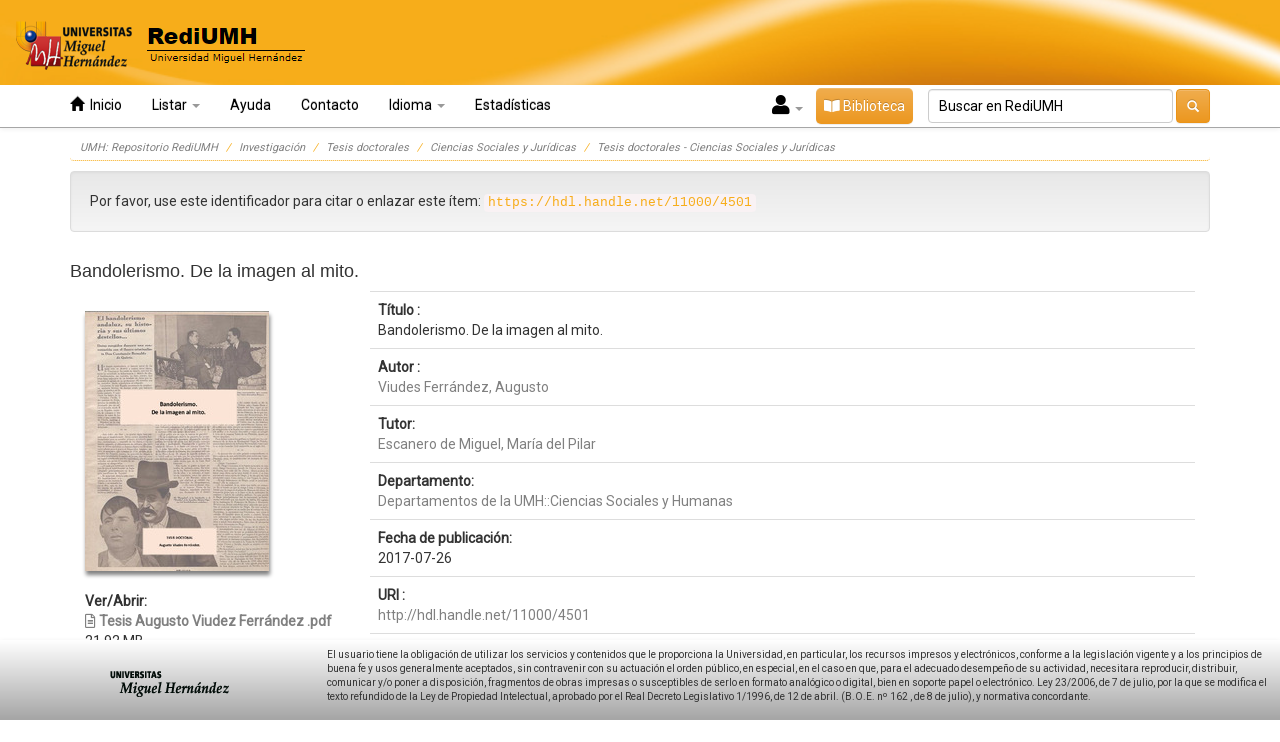

--- FILE ---
content_type: text/html;charset=UTF-8
request_url: https://dspace.umh.es/handle/11000/4501
body_size: 5139
content:


















<!DOCTYPE html>
<html>
<head>
    <title>UMH: Repositorio RediUMH</title>
    <meta http-equiv="Content-Type" content="text/html; charset=UTF-8" />
    <meta name="Generator" content="DSpace 6.3" />
    <meta name="viewport" content="width=device-width, initial-scale=1.0">
    <link rel="shortcut icon" href="/favicon.ico" type="image/x-icon"/>
    <link rel="stylesheet" href="/static/css/jquery-ui-1.10.3.custom/redmond/jquery-ui-1.10.3.custom.css" type="text/css" />
    <link rel="stylesheet" href="/static/css/bootstrap/bootstrap.min.css" type="text/css" />
    <link rel="stylesheet" href="/static/css/bootstrap/bootstrap-theme.min.css" type="text/css" />
    <link rel="stylesheet" href="/static/css/bootstrap/dspace-theme.css" type="text/css" />
    <link rel="stylesheet" href="/static/css/bootstrap/umh-theme.css" type="text/css" />
    <link rel="stylesheet" href="https://cdnjs.cloudflare.com/ajax/libs/font-awesome/5.15.4/css/all.min.css" type="text/css" />

    
    <link rel="search" type="application/opensearchdescription+xml" href="/open-search/description.xml" title="DSpace"/>
    
    
<link rel="schema.DCTERMS" href="http://purl.org/dc/terms/" />
<link rel="schema.DC" href="http://purl.org/dc/elements/1.1/" />
<meta name="DC.contributor" content="Escanero de Miguel, María del Pilar" />
<meta name="DC.creator" content="Viudes Ferrández, Augusto" />
<meta name="DC.contributor" content="Departamentos de la UMH::Ciencias Sociales y Humanas" xml:lang="es" />
<meta name="DCTERMS.dateAccepted" content="2018-02-07T14:41:21Z" scheme="DCTERMS.W3CDTF" />
<meta name="DCTERMS.available" content="2018-02-07T14:41:21Z" scheme="DCTERMS.W3CDTF" />
<meta name="DCTERMS.created" content="2017-07-26" scheme="DCTERMS.W3CDTF" />
<meta name="DCTERMS.issued" content="2018-02-07" scheme="DCTERMS.W3CDTF" />
<meta name="DC.identifier" content="556" />
<meta name="DC.identifier" content="http://hdl.handle.net/11000/4501" scheme="DCTERMS.URI" />
<meta name="DC.format" content="application/pdf" xml:lang="es" />
<meta name="DCTERMS.extent" content="341" xml:lang="es" />
<meta name="DC.language" content="spa" xml:lang="es" scheme="DCTERMS.RFC1766" />
<meta name="DC.rights" content="info:eu-repo/semantics/openAccess" xml:lang="es" />
<meta name="DC.subject" content="Sociología" xml:lang="es" />
<meta name="DC.subject" content="Bandolerismo" xml:lang="es" />
<meta name="DC.subject" content="CDU::3 - Ciencias sociales::39 - Etnología. Etnografía. Usos y costumbres. Tradiciones. Folklore" xml:lang="es" />
<meta name="DC.title" content="Bandolerismo. De la imagen al mito." xml:lang="es" />
<meta name="DC.type" content="info:eu-repo/semantics/doctoralThesis" xml:lang="es" />

<meta name="citation_keywords" content="Sociología; Bandolerismo; info:eu-repo/semantics/doctoralThesis" />
<meta name="citation_title" content="Bandolerismo. De la imagen al mito." />
<meta name="citation_language" content="spa" />
<meta name="citation_author" content="Viudes Ferrández, Augusto" />
<meta name="citation_pdf_url" content="http://dspace.umh.es/bitstream/11000/4501/6/Tesis%20Augusto%20Viudez%20Ferr%c3%a1ndez%20.pdf" />
<meta name="citation_date" content="2017-07-26" />
<meta name="citation_abstract_html_url" content="http://dspace.umh.es/handle/11000/4501" />

    

    <script type='text/javascript' src="/static/js/jquery/jquery-1.10.2.min.js"></script>
    <script type='text/javascript' src='/static/js/jquery/jquery-ui-1.10.3.custom.min.js'></script>
    <script type='text/javascript' src='/static/js/bootstrap/bootstrap.min.js'></script>
    <script type='text/javascript' src='/static/js/holder.js'></script>
    <script type="text/javascript" src="/utils.js"></script>
    <script type="text/javascript" src="/static/js/choice-support.js"> </script>
    


    
    


    


    <!-- HTML5 shim and Respond.js IE8 support of HTML5 elements and media queries -->
    <!--[if lt IE 9]>
  <script src="/static/js/html5shiv.js"></script>
  <script src="/static/js/respond.min.js"></script>
<![endif]-->
</head>



<body class="undernavigation">
<a class="sr-only" href="#content">Skip navigation</a>
<header class="navbar navbar-inverse navbar-fixed-top">
    <div id="header-umh">
        <a href="/"><img src="/image/logo-umh(1).png"/></a>
    </div>
    
    <div id="navbar-default" class="container">
        



























<div class="navbar-header">
    <button type="button" class="navbar-toggle" data-toggle="collapse" data-target=".navbar-collapse">
        <span class="icon-bar"></span>
        <span class="icon-bar"></span>
        <span class="icon-bar"></span>
    </button>
</div>
<nav class="collapse navbar-collapse bs-navbar-collapse" role="navigation">
    <ul class="nav navbar-nav">
        <li class=""><a href="/"><span class="glyphicon glyphicon-home"></span>&nbsp; Inicio </a></li>

        <li class="dropdown">
            <a href="#" class="dropdown-toggle" data-toggle="dropdown">Listar  <b class="caret"></b></a>
            <ul class="dropdown-menu">
                <li><a href="/community-list">Comunidades </a></li>
                <li class="divider"></li>
                <li class="dropdown-header">Buscar elementos por:</li>
                

                
                <li><a href="/browse?type=dateissued">Fecha Publicación</a></li>
                
                <li><a href="/browse?type=author">Autor</a></li>
                
                <li><a href="/browse?type=title">Título</a></li>
                
                <li><a href="/browse?type=subject">Palabras clave</a></li>
                
                <li><a href="/browse?type=institute">Instituto de investigación</a></li>
                
                <li><a href="/browse?type=advisor">Director</a></li>
                
                <li><a href="/browse?type=subjectother">Materias</a></li>
                
                <li><a href="/browse?type=description">Notas</a></li>
                
                <li><a href="/browse?type=departaments">Departamentos</a></li>
                

                

            </ul>
        </li>

        

        <li class=""><script type="text/javascript">
<!-- Javascript starts here
document.write('<a href="#" onClick="var popupwin = window.open(\'/help/index.html\',\'dspacepopup\',\'height=600,width=550,resizable,scrollbars\');popupwin.focus();return false;">Ayuda <\/a>');
// -->
</script><noscript><a href="/help/index.html" target="dspacepopup">Ayuda </a></noscript></li>
    </ul>






    
    
    <ul class="nav navbar-nav">
        <li class="dropdown">
            <a href="/feedback" class="" data-toggle="">Contacto</a>
        </li>
    </ul>


    
    <ul class="nav navbar-nav">
        <li class="dropdown">
            <a href="#" class="dropdown-toggle" data-toggle="dropdown">Idioma <b class="caret"></b></a>
            <ul class="dropdown-menu">
                
                <li>
                    <a onclick="javascript:document.repost.locale.value='en';
                            document.repost.submit();" href="?locale=en" style="text-transform: capitalize">
                        English
                    </a>
                </li>
                
                <li>
                    <a onclick="javascript:document.repost.locale.value='es';
                            document.repost.submit();" href="?locale=es" style="text-transform: capitalize">
                        español
                    </a>
                </li>
                
            </ul>
        </li>
    </ul>


    
    <ul class="nav navbar-nav">
	<li class=dropdown">
	    <a href="/statistics" class="" data-toggle="">Estadísticas </a>
	</li>
    </ul>




    <div class="nav navbar-nav navbar-right">
        
        <span class="dropdown">
            
            <a href="#" class="dropdown-toggle iniciar-sesion" data-toggle="dropdown" style="color: black; padding-right: 10px; padding-left: 10px" onMouseOver="this.style.backgroundColor='white'">
                <i class="fas fa-user" style="font-size: 20px"></i>&nbsp;<b class="caret" style="color: black"></b>
            </a>
            
            <ul class="dropdown-menu">
                <li><a href="/mydspace">Mi RediUMH </a></li>
                <li><a href="/subscribe">Alertas </a></li>
                <li><a href="/profile">Editar perfil </a></li>

                
            </ul>
        </span>

        
        <a id="boton-biblioteca" class="btn btn-warning navbar-form" href="https://biblioteca.umh.es/" target="_blank"><i class="fas fa-book-open"></i>&nbsp;Biblioteca</a>

        
        <form method="get" action="/simple-search" class="navbar-form navbar-right search-form-personalized-form">
            <div class="form-group" id="search-form-persnalized">
                <input type="text" class="form-control search-input-personalized" placeholder="Buscar en&nbsp;RediUMH " name="query" id="tequery" size="30"/>
            </div>
            <button type="submit" class="btn btn-warning search-input-personalized" ><span class="glyphicon glyphicon-search"></span></button>
            
        </form>
    </div>



    



</nav>

    </div>
    
</header>

<main id="content" role="main">

    
        
    <div class="container">
        



  

<ol class="breadcrumb">

  <li><a href="/">UMH: Repositorio RediUMH</a></li>

  <li><a href="/handle/11000/6">Investigación</a></li>

  <li><a href="/handle/11000/537">Tesis doctorales</a></li>

  <li><a href="/handle/11000/541">Ciencias Sociales y Jurídicas</a></li>

  <li><a href="/handle/11000/663">Tesis doctorales - Ciencias Sociales y Jurídicas</a></li>

</ol>

    </div>
        


    
    <div class="container">
            




































    

    

    


    
    <div class="well">Por favor, use este identificador para citar o enlazar este ítem: 
        <code>https://hdl.handle.net/11000/4501</code></div>
    

    
    
    <div class="row">
<div class="col-md-12">
<h4 class="artifact-title">
Bandolerismo. De la imagen al mito.
</h4>
</div>
</div>
<div class="col-md-3 col-xs-3">
<br> <a target="_blank" href="/bitstream/11000/4501/6/Tesis%20Augusto%20Viudez%20Ferr%c3%a1ndez%20.pdf"><img style="box-shadow: 1px 4px 4px gray;" src="/retrieve/8700cdfa-e9e2-4170-a681-ca02cb0651c9/Tesis%20Augusto%20Viudez%20Ferr%c3%a1ndez%20.pdf.jpg" alt="Vista previa " /></a><br><br><b>Ver/Abrir:</b><br><a target="_blank" href="/bitstream/11000/4501/6/Tesis%20Augusto%20Viudez%20Ferr%c3%a1ndez%20.pdf"><i class="far fa-file-alt"></i>&nbsp;<b>Tesis Augusto Viudez Ferrández .pdf</b></a><br>21,92 MB<br>Adobe PDF<br><b>Compartir:</b><div class="addthis_inline_share_toolbox_7sf5"></div><br> <b>Ver/Abrir:</b><br><a target="_blank" href="/bitstream/11000/4501/7/Gu%c3%ada%20correcci%c3%b3n%20de%20errores%20tesis%20Augusto%20Viudes%20Ferr%c3%a1ndez.pdf"><i class="far fa-file-alt"></i>&nbsp;<b>Guía corrección de errores tesis Augusto Viudes Ferrández.pdf</b></a><br>234,34 kB<br>Adobe PDF<br><b>Compartir:</b><div class="addthis_inline_share_toolbox_7sf5"></div></div>
<div class="col-md-9 col-xs-9">
<table class="table itemDisplayTable">
<tr><td><span class="metadataFieldLabel dc_title">Título :</span><br><span class="metadataFieldValue">Bandolerismo.&#x20;De&#x20;la&#x20;imagen&#x20;al&#x20;mito.</td></tr>
<tr><td><span class="metadataFieldLabel dc_contributor_author">Autor :</span><br><span class="metadataFieldValue"><a class="authority author"href="/browse?type=author&amp;authority=d729d8bb-5703-49f4-b27e-1a770dd8e938">Viudes&#x20;Ferrández,&#x20;Augusto</a></td></tr>
<tr><td><span class="metadataFieldLabel dc_contributor_advisor">Tutor:</span><br><span class="metadataFieldValue"><a class="authority author"href="/browse?type=author&amp;authority=f7aeb26e-74ae-4179-a138-b63471ba004d">Escanero&#x20;de&#x20;Miguel,&#x20;María&#x20;del&#x20;Pilar</a></td></tr>
<tr><td><span class="metadataFieldLabel dc_contributor_other">Departamento:</span><br><span class="metadataFieldValue"><a class="author"href="/browse?type=author&amp;value=Departamentos+de+la+UMH%3A%3ACiencias+Sociales+y+Humanas">Departamentos&#x20;de&#x20;la&#x20;UMH::Ciencias&#x20;Sociales&#x20;y&#x20;Humanas</a></td></tr>
<tr><td><span class="metadataFieldLabel dc_date_created">Fecha de publicación:</span><br><span class="metadataFieldValue">2017-07-26</td></tr>
<tr><td><span class="metadataFieldLabel dc_identifier_uri">URI :</span><br><span class="metadataFieldValue"><a href="http://hdl.handle.net/11000/4501">http:&#x2F;&#x2F;hdl.handle.net&#x2F;11000&#x2F;4501</a></td></tr>
<tr><td><span class="metadataFieldLabel dc_subject">Palabras clave/Materias:</span><br><span class="metadataFieldValue"><a class="subject"href="/browse?type=subject&amp;value=Sociolog%C3%ADa">Sociología</a><br /><a class="subject"href="/browse?type=subject&amp;value=Bandolerismo">Bandolerismo</a></td></tr>
<tr><td><span class="metadataFieldLabel dc_subject_other">Área de conocimiento :</span><br><span class="metadataFieldValue">CDU:  Ciencias sociales:  Etnología. Etnografía. Usos y costumbres. Tradiciones. Folklore</td></tr>
<tr><td><span class="metadataFieldLabel dc_type">Tipo de documento :</span><br><span class="metadataFieldValue">info:eu-repo&#x2F;semantics&#x2F;doctoralThesis</td></tr>
<tr><td><span class="metadataFieldLabel dc_rights">Derechos de acceso:</span><br><span class="metadataFieldValue">info:eu-repo&#x2F;semantics&#x2F;openAccess</td></tr>
<tr><td><span class="metadataFieldLabel">Aparece en las colecciones: </span><br><span class="metadataFieldValue"><a href="/handle/11000/663">Tesis doctorales - Ciencias Sociales y Jurídicas</a><br/></td></tr>
</table>
</div><br/>
    <div class="container row">
        
        
        <a class="btn btn-default" href="/handle/11000/4501?mode=full">
            Mostrar el registro Dublin Core completo del ítem
        </a>
        
        <a class="statisticsLink  btn btn-warning" href="/handle/11000/4501/statistics"><span class="glyphicon glyphicon-stats"></span>&nbsp;Ver estadísticas</a>

            
        
    </div>
    <br/>
    
    
    <br/>
    
    
    
    

    

    


    

    


    
    <p class="submitFormHelp alert alert-info">
        <a href="http://creativecommons.org/licenses/by-nc-nd/4.0/" target="_blank"><img src="/image/cc/by-nc-nd.png" border="0" alt="Creative Commons" style="margin-top: -5px; float:right; margin-left:10px;" class="pull-right"/></a>
        <a href="http://creativecommons.org/licenses/by-nc-nd/4.0/" target="_blank">La licencia se describe como: Atribución-NonComercial-NoDerivada 4.0 Internacional. <!--Atribución-NoComercial-NoDerivada 4.0 Internacional. --></a>
    </p>
    
    <!--
    
    -->
    














</div>
</main>

<footer id="footer-default" class="navbar navbar-inverse navbar-bottom navbar-fixed-bottom">
    <div class="row">
        <div class="col-md-2 col-md-offset-1" style="margin-top:10px;">
            <img src="/image/wp-logo.png"/>
        </div>
        <div class="col-md-9 col-md-9 " style="margin-top:8px; font-size:smaller;">
            El usuario tiene la obligación de utilizar los servicios y contenidos que le proporciona la Universidad, en particular, los recursos impresos y electrónicos, conforme a la legislación vigente y a los principios de buena fe y usos generalmente aceptados, sin contravenir con su actuación el orden público, en especial, en el caso en que, para el adecuado desempeño de su actividad, necesitara reproducir, distribuir, comunicar y/o poner a disposición, fragmentos de obras impresas o susceptibles de serlo en formato analógico o digital, bien en soporte papel o electrónico. Ley 23/2006, de 7 de julio, por la que se modifica el texto refundido de la Ley de Propiedad Intelectual, aprobado por el Real Decreto Legislativo 1/1996, de 12 de abril. (B.O.E. nº 162 , de 8 de julio), y normativa concordante.
			
        </div>
    </div>
</footer>
   <script type="text/javascript" src="//s7.addthis.com/js/300/addthis_widget.js#pubid=ra-62b172c123e13f9e"></script>
</body>
</html>


<script
        src="https://code.jquery.com/jquery-3.6.0.js"
        integrity="sha256-H+K7U5CnXl1h5ywQfKtSj8PCmoN9aaq30gDh27Xc0jk="
        crossorigin="anonymous"></script>
<script type="text/javascript">

    let textoLargo = $('#abstract').text()
    let textoRecortado = textoLargo.substr(0, 300)
    if (textoLargo.length > 299) {
        verMenos()
    }

    function verMas(){
        $('#abstract').html(textoLargo+"&nbsp;&nbsp;<a style='cursor:pointer' onClick='verMenos()'><b>Ver menos</b></a>")
    }

    function verMenos(){
        $('#abstract').html(textoRecortado+"...&nbsp;&nbsp;<a style='cursor:pointer' onClick='verMas()'><b>Ver más</b></a>")
    }

</script>